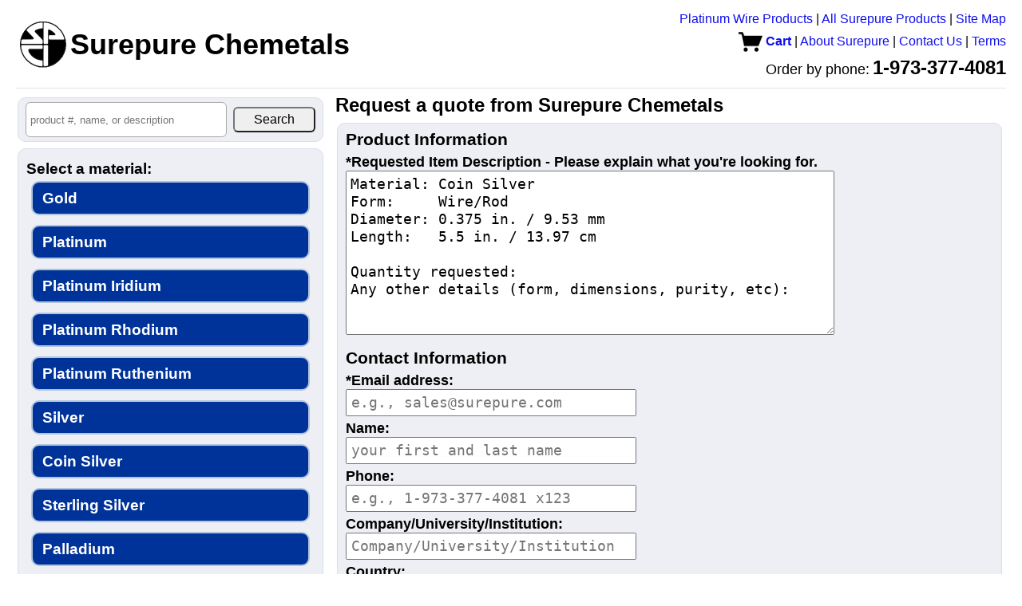

--- FILE ---
content_type: text/html; charset=UTF-8
request_url: https://www.surepure.com/quote.php?a=949,1,582,956
body_size: 3603
content:
<!DOCTYPE HTML PUBLIC "-//W3C//DTD HTML 4.01//EN" "http://www.w3.org/TR/html4/strict.dtd">
<html>
<head>
<title>Request a quote from Surepure Chemetals</title>
<link type="text/css" rel="stylesheet" href="/lib/reset.css?v=20240826" />
<link type="text/css" rel="stylesheet" href="/lib/header.css?v=20240826" />
<link type="text/css" rel="stylesheet" href="/lib/common.css?v=20240826" />
<link type="text/css" rel="stylesheet" href="/lib/structure.css?v=20240826" />
<link type="text/css" rel="stylesheet" href="/quote.css?v=20240826" />
<style>
#feedback textarea#description {
  height: 11em;
}
#feedback form#quote_request_form input[type=submit] {
  margin-top: 1.5em;
  margin-bottom: 2em;
  display: block;
}
</style>
<script>
function validateForm() {
  var emailEl = document.getElementById('email');
  var email = emailEl.value;
  if (email == null || email == "") {
    alert("Please enter your email address.");
    emailEl.focus();
    
    // from http://stackoverflow.com/questions/5007530/how-do-i-scroll-to-an-element-using-javascript
//     location.href = "#quote"; // scroll to form
//     location.href = "#";
    
    return false;
  }
  
  return true;
}
</script>
</head>
<body>
<script>
(function(i,s,o,g,r,a,m){i['GoogleAnalyticsObject']=r;i[r]=i[r]||function(){
  (i[r].q=i[r].q||[]).push(arguments)},i[r].l=1*new Date();a=s.createElement(o),
  m=s.getElementsByTagName(o)[0];a.async=1;a.src=g;m.parentNode.insertBefore(a,m)
})(window,document,'script','//www.google-analytics.com/analytics.js','ga');

ga('create', 'UA-45778621-1', 'surepure.com');
ga('send', 'pageview');

</script>
  <div id="header">
    <table id="header_table">
    <tr>
      <td id="company_branding">
        <a href="https://www.surepure.com"><img id="company_logo" src="/surepure_logo.gif" height="60" width="60" border="0" /><span id="company_name">Surepure Chemetals</span></a>
              </td>
      <td id="nav_bar">
        <a href="http://BuyPlatinumWire.com">Platinum Wire Products</a>
      | <a href="https://www.surepure.com/products.php">All Surepure Products</a>
      | <a href="https://www.surepure.com/sitemap.html">Site Map</a>
      <br />
       <a class="cart" href="https://www.surepure.com/cart.php"><img src="/cart.gif?v=20240826" style="vertical-align: middle;" /> Cart</a>
      | <a href="https:///www.surepure.com/about.php">About Surepure</a>
      | <a href="https://www.surepure.com/contact.php">Contact Us</a>
      | <a href="https://www.surepure.com/terms.php">Terms</a>
      <br />
        <span id="company_phone_label">Order by phone:</span> <span id="company_phone_number">1-973-377-4081</span>
      </td>
      <td id="contact_info">
        https://www.surepure.com<br />
        1-973-377-4081<br />
        sales@surepure.com      </td>
    </tr>
  </table>
    <hr />
</div>
    <div id="content">
  <table>
    <tr>
      <td id="sidebar">
        <div id="sidebar_content"> <!-- extra wrapper to limit content width during rendering -->
    <div id="search_container" style="text-align: center;" title="Search product number, name, or description">
  <form id="search" method="get" action="/products.php" style="white-space: nowrap;">
  <table><tr>
    <td id="search_query"><input type="text" id="search" name="q" placeholder="product #, name, or description" value="" /></td>
    <td id="search_button"><input type="submit" value="Search" /></td>
  </table>
    </form>
  </div>
    <div id="product_filter">
      <div class="attributes">
    <h2>Select a material:</h2>
          <a href="/Gold/a/7" style="font-size: 1em;" title="Gold">Gold</a>
            <a href="/Platinum/a/9" style="font-size: 1em;" title="Platinum">Platinum</a>
            <a href="/Platinum-Iridium/a/1432" style="font-size: 1em;" title="Platinum Iridium">Platinum Iridium</a>
            <a href="/Platinum-Rhodium/a/1433" style="font-size: 1em;" title="Platinum Rhodium">Platinum Rhodium</a>
            <a href="/Platinum-Ruthenium/a/1460" style="font-size: 1em;" title="Platinum Ruthenium">Platinum Ruthenium</a>
            <a href="/Silver/a/10" style="font-size: 1em;" title="Silver">Silver</a>
            <a href="/Coin-Silver/a/949" style="font-size: 1em;" title="Coin Silver">Coin Silver</a>
            <a href="/Sterling-Silver/a/1211" style="font-size: 1em;" title="Sterling Silver">Sterling Silver</a>
            <a href="/Palladium/a/8" style="font-size: 1em;" title="Palladium">Palladium</a>
            <a href="/Aluminum/a/11" style="font-size: 1em;" title="Aluminum">Aluminum</a>
            <a href="/Antimony/a/12" style="font-size: 1em;" title="Antimony">Antimony</a>
            <a href="/Cadmium/a/13" style="font-size: 1em;" title="Cadmium">Cadmium</a>
            <a href="/Calcium/a/2650" style="font-size: 1em;" title="Calcium">Calcium</a>
            <a href="/Chromium/a/2496" style="font-size: 1em;" title="Chromium">Chromium</a>
            <a href="/Cobalt/a/920" style="font-size: 1em;" title="Cobalt">Cobalt</a>
            <a href="/Copper/a/14" style="font-size: 1em;" title="Copper">Copper</a>
            <a href="/Beryllium-Copper/a/2242" style="font-size: 1em;" title="Beryllium Copper">Beryllium Copper</a>
            <a href="/Gold-Germanium/a/3078" style="font-size: 1em;" title="Gold Germanium">Gold Germanium</a>
            <a href="/Indium/a/15" style="font-size: 1em;" title="Indium">Indium</a>
            <a href="/Iridium/a/16" style="font-size: 1em;" title="Iridium">Iridium</a>
            <a href="/Iron/a/17" style="font-size: 1em;" title="Iron">Iron</a>
            <a href="/Kovar/a/18" style="font-size: 1em;" title="Kovar">Kovar</a>
            <a href="/Lead/a/19" style="font-size: 1em;" title="Lead">Lead</a>
            <a href="/Magnesium/a/1577" style="font-size: 1em;" title="Magnesium">Magnesium</a>
            <a href="/Molybdenum/a/1240" style="font-size: 1em;" title="Molybdenum">Molybdenum</a>
            <a href="/Monel-equivalent/a/2102" style="font-size: 1em;" title="Monel equivalent">Monel equivalent</a>
            <a href="/Nichrome/a/1246" style="font-size: 1em;" title="Nichrome">Nichrome</a>
            <a href="/Nickel/a/20" style="font-size: 1em;" title="Nickel">Nickel</a>
            <a href="/Niobium/a/2479" style="font-size: 1em;" title="Niobium">Niobium</a>
            <a href="/Nitinol/a/2139" style="font-size: 1em;" title="Nitinol">Nitinol</a>
            <a href="/Osmium/a/21" style="font-size: 1em;" title="Osmium">Osmium</a>
            <a href="/Phosphor-Bronze/a/2652" style="font-size: 1em;" title="Phosphor Bronze">Phosphor Bronze</a>
            <a href="/Platinum-Tungsten/a/3081" style="font-size: 1em;" title="Platinum Tungsten">Platinum Tungsten</a>
            <a href="/Rhodium/a/22" style="font-size: 1em;" title="Rhodium">Rhodium</a>
            <a href="/Ruthenium/a/23" style="font-size: 1em;" title="Ruthenium">Ruthenium</a>
            <a href="/Stainless-Steel/a/1301" style="font-size: 1em;" title="Stainless Steel">Stainless Steel</a>
            <a href="/Tantalum/a/1305" style="font-size: 1em;" title="Tantalum">Tantalum</a>
            <a href="/Tin/a/24" style="font-size: 1em;" title="Tin">Tin</a>
            <a href="/Titanium/a/916" style="font-size: 1em;" title="Titanium">Titanium</a>
            <a href="/Tungsten/a/1576" style="font-size: 1em;" title="Tungsten">Tungsten</a>
            <a href="/Hastelloy-equivalent/a/1519" style="font-size: 1em;" title="Hastelloy equivalent">Hastelloy equivalent</a>
            <a href="/Inconel-equivalent/a/1494" style="font-size: 1em;" title="Inconel equivalent">Inconel equivalent</a>
            <a href="/Zinc/a/1445" style="font-size: 1em;" title="Zinc">Zinc</a>
            <a href="/Zirconium/a/919" style="font-size: 1em;" title="Zirconium">Zirconium</a>
            <a href="/Chemical-Compounds/a/25" style="font-size: 1em;" title="Chemical Compounds">Chemical Compounds</a>
            <a href="/Germanium/a/1047" style="font-size: 1em;" title="Germanium">Germanium</a>
        </div>
          <div class="featured">
          <h2>Featured Products</h2>
              <h3>Gold</h3>
    <ul>
      <li><a href="/Gold-Wire-Rod/a/7,1">Buy pure gold wire and rod, 24 karat, 99.99% pure and up</a></li>
      <li><a href="/Gold-Sheet-and-Foil/a/7,2">Buy pure gold sheet and foil</a></li>
      <li><a href="/Gold-Ribbon-and-Strip/a/7,3">Buy pure gold ribbon and strip</a></li>
    </ul>
  
    <h3>Platinum</h3>
    <ul>
      <li><a href="/Platinum-Wire/a/9,1&s=na">Buy platinum wire</a></li>
      <li><a href="/Platinum-Sheet-and-Foil/a/9,2">Buy platinum sheet and foil</a></li>
      <li><a href="/Platinum-Ribbon-Strip/a/9,3">Buy platinum ribbon and strip</a></li>
    </ul>

    <h3>Palladium</h3>
    <ul>
      <li><a href="/Palladium-Wire-Rod/a/8,1">Buy palladium wire</a></li>
      <li><a href="/Palladium-II-Chloride/a/8,1095,415&s=pa">Buy palladium(II) chloride</a></li>
    </ul>

    <h3>Silver</h3>
    <ul>
      <li><a href="/99.999-percent-pure-silver/a/10,831">Buy 99.999% pure silver wire and electrodes</a></li>
      <li><a href="/99.99-percent-pure-silver/a/10,827">Buy 99.99% pure silver wire and electrodes</a></li>
      <li><a href="/Fine-Silver-Wire-and-Rod/a/10,1">Buy fine silver wire and rod, 99.95% pure and up</a></li>
      <li><a href="/Silver-Sheet-Foil/a/10,2">Buy silver sheet and foil</a></li>
    </ul>
  
    <h3>Coin Silver</h3>
    <ul>
      <li><a href="/Coin-Silver-Rod/a/949,1">Buy coin silver rod</a></li>
    </ul>
            </div>
         </div> <!-- end of product_filter -->
    <div id="accepted_payments">
<img src="/images/accepted_payments.png" style="margin: 4px;" alt="" />
<!-- <img src="https://www.paypalobjects.com/webstatic/en_US/i/buttons/cc-badges-ppmcvdam.png" alt="" /> -->
<!-- 
  <img width="48" height="32" src="/images/mastercard_small.png" /> 
  <img width="48" height="32" src="/images/visa_small.png" /> 
  <img width="48" height="32" src="/images/amex_small.png" /> 
  <img width="48" height="32" src="/images/discover_small.png" />
  <img height="32" src="https://www.paypalobjects.com/webstatic/en_US/i/buttons/pp-acceptance-medium.png" /><br />
 -->
  <div style="line-height: 1.5; font-size: 1em;">Surepure accepts <span style="white-space: nowrap;">Apple Pay</span>, PayPal, MasterCard, Visa, Discover, and <span style="white-space: nowrap;">American Express</span>.</div>
  </div>
          </div> <!-- end of sidebar_content -->
      </td> <!-- end of sidebar -->
      <td id="main">
  <h2>Request a quote from Surepure Chemetals</h2>
<div id="feedback">
<form id="quote_request_form" onsubmit="return validateForm();" method="post" action="/quote_action.php">
  <input type="hidden" name="product_id" value="" />
  <h3>Product Information</h3>
  <label>*Requested Item Description - Please explain what you're looking for.</label>
  <textarea name="description" id="description">Material: Coin Silver
Form:     Wire/Rod
Diameter: 0.375 in. / 9.53 mm
Length:   5.5 in. / 13.97 cm

Quantity requested: 
Any other details (form, dimensions, purity, etc):
</textarea>
      
  <br />
  <br />
  
  <h3 style="">Contact Information</h3>
  <label>*Email address:</label>
  <input type="text" id="email" name="email" value="" placeholder="e.g., sales@surepure.com" />
  
  <label>Name:</label>
  <input type="text" name="name" placeholder="your first and last name" />
  
  <label>Phone:</label>
  <input type="text" name="phone" placeholder="e.g., 1-973-377-4081 x123" />
  
  <label>Company/University/Institution:</label>
  <input type="text" name="company" placeholder="Company/University/Institution" />
    
  <label>Country:</label>
  <input type="text" name="country" value="" placeholder="e.g., USA" />

  <br />
  <input type="submit" value="Submit Quote Request" />
</form>
</div>

        </td> <!-- end of main -->
    </tr>
  </table>
  </div>
  </body>
</html>